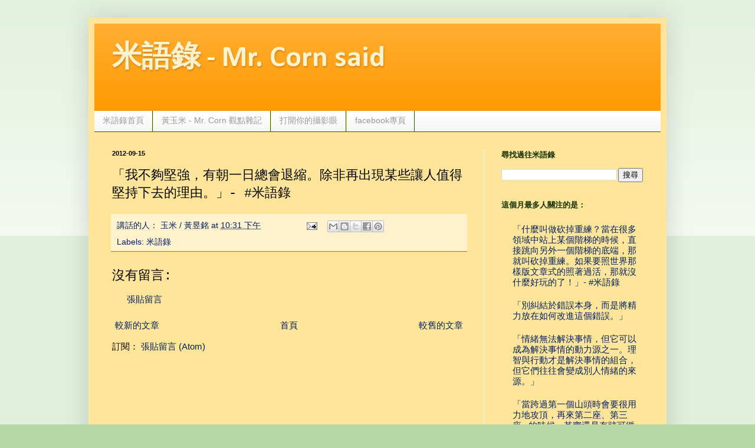

--- FILE ---
content_type: text/html; charset=utf-8
request_url: https://www.google.com/recaptcha/api2/aframe
body_size: 268
content:
<!DOCTYPE HTML><html><head><meta http-equiv="content-type" content="text/html; charset=UTF-8"></head><body><script nonce="JRiwz0GPA0hRElEUYhHiIA">/** Anti-fraud and anti-abuse applications only. See google.com/recaptcha */ try{var clients={'sodar':'https://pagead2.googlesyndication.com/pagead/sodar?'};window.addEventListener("message",function(a){try{if(a.source===window.parent){var b=JSON.parse(a.data);var c=clients[b['id']];if(c){var d=document.createElement('img');d.src=c+b['params']+'&rc='+(localStorage.getItem("rc::a")?sessionStorage.getItem("rc::b"):"");window.document.body.appendChild(d);sessionStorage.setItem("rc::e",parseInt(sessionStorage.getItem("rc::e")||0)+1);localStorage.setItem("rc::h",'1768995621803');}}}catch(b){}});window.parent.postMessage("_grecaptcha_ready", "*");}catch(b){}</script></body></html>